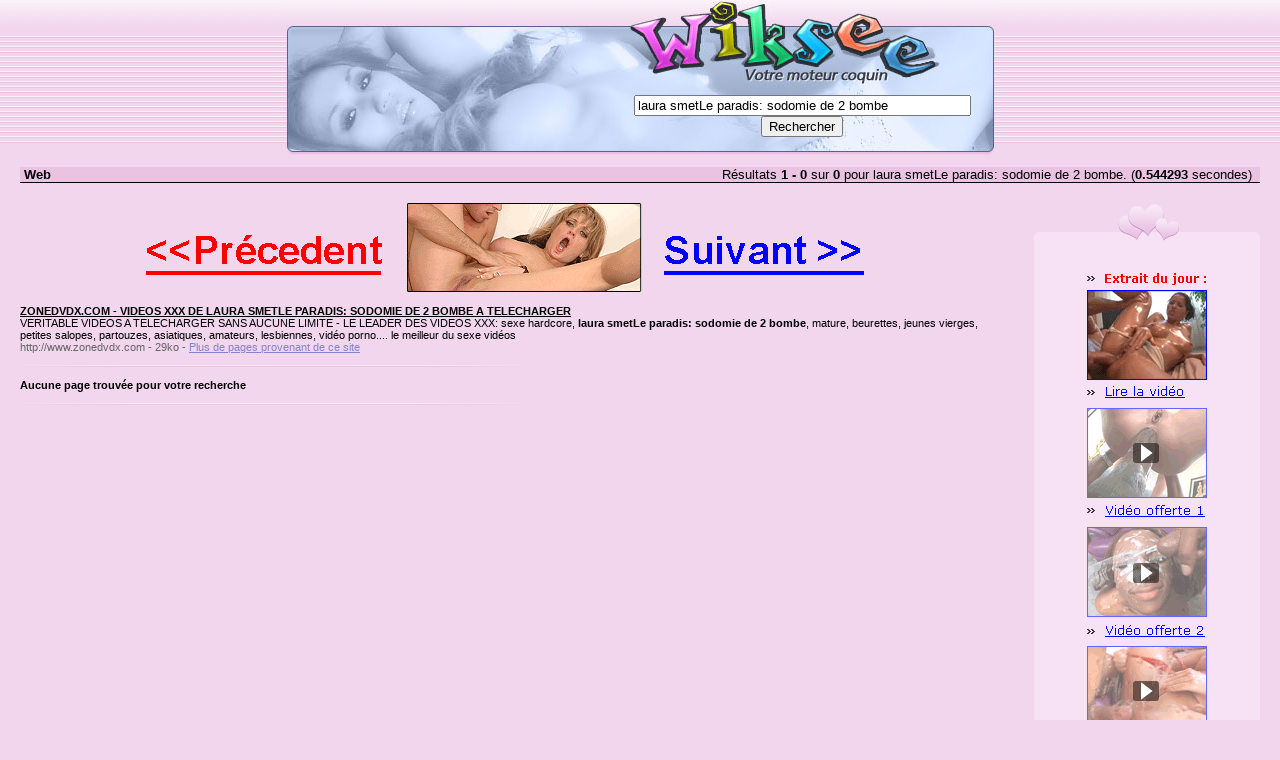

--- FILE ---
content_type: text/html
request_url: http://www.wiksee.com/pages/laura-smetLe-paradis:-sodomie-de-2-bombe.html
body_size: 1740
content:
<html>
<head>
<meta http-equiv="Content-Type" content="text/html; charset=iso-8859-1">
<title>Wiksee.com - Recherche pour laura smetLe paradis: sodomie de 2 bombe</title>
<style type="text/css">
<!--
a:link {
	color: #000000;
}
a:hover {
	color: #f00;
}
a:visited {
	color: #800080;
}
-->
</style>
<link href="../style.css" rel="stylesheet" type="text/css">

<SCRIPT LANGUAGE="JavaScript">

nav = navigator.appName.substring(0,3);
ver = navigator.appVersion.substring(0,1)
function addFav()
{
	if (nav == "Mic" && ver >= 4)
	{
		url_site="http://www.wiksee.com";
		titre_site = "Wiksee, votre moteur coquin";
		document.write('<A HREF="#" onClick="window.external.AddFavorite(url_site, titre_site);return(false);">Wiksee dans vos favoris</A><BR>')
	}
	else
	{
		document.write('Faites CTRL+D pour ajouter Wiksee &agrave; vos favoris')
	}
}

</SCRIPT>
</head>
<body><center>

<table width="100%" height="100%" border="0" cellpadding="0" cellspacing="0"><tr>
<td width="100%" colspan="2" align="center">
<!-- header -->
<table width="707" border="0" cellpadding="0" cellspacing="0"><tr>
<td width="324"><img src="../images/tpl03.jpg" border="0" width="324" height="88" alt=""></td>
<td width="383"><a href="http://www.wiksee.com"><img src="../images/tpl04.jpg" border="0" width="383" height="88" alt=""></a></td>
</tr><tr>
<td width="324"><img src="../images/tpl06.jpg" border="0" width="324" height="67" alt=""></td>
<td width="383" background="../images/tpl07.jpg" align="center" valign="middle">
<form action="/search/" method="get" name="s">
  <input name="q" type="text" value="laura smetLe paradis: sodomie de 2 bombe" size="40">
  <input name="Envoyer" type="submit" value="Rechercher">
  </form></td>
</tr></table><br>
<!-- /header -->
</td>
</tr>
<td width="100%" height="100%" valign="top" align="center">
<!-- contenu -->
<table width="100%" border="0" cellpadding="0" cellspacing="0"><tr>
<td width="20" rowspan="2"><img src="../images/spacer.gif" border="0" width="20" height="1" alt=""></td>
<td width="50%" bgcolor="#EAC3E3"><font class="result">&nbsp;<b>Web</b> </font></td>
<td width="50%" bgcolor="#EAC3E3"  align="right" nowrap><font class="result">R&eacute;sultats <b>1 - 0</b> sur <b>0</b> pour laura smetLe paradis: sodomie de 2 bombe. (<b>0.544293</b> secondes) &nbsp;</font></td>
<td width="20" rowspan="2"><img src="../images/spacer.gif" border="0" width="20" height="1" alt=""></td>
</tr><tr>
<td width="100%" height="1" bgcolor="#000000" colspan="2"><img src="../images/spacer.gif" border="0" width="100%" height="1" alt=""></td>
</tr></table>


<table width="100%" border="0" cellpadding="20" cellspacing="0"><tr>
<td valign="top">
<!-- colonne#1 -->
<div align="center">
<script type="text/javascript">
var ec = "EC-1001-61";
var ec_size = "728x90";
var ec_keywords = "";
</script>
<script src="http://www.esprit-click.com/ec.js" type="text/javascript"></script>
</div>
<br>
<b><a href="http://www.zonedvdx.com/sexe-telecharger/videos-pornos.html" target="_blank">ZONEDVDX.COM - VIDEOS XXX DE LAURA SMETLE PARADIS: SODOMIE DE 2 BOMBE A TELECHARGER</a></b><br>
 VERITABLE VIDEOS A TELECHARGER SANS AUCUNE LIMITE - LE LEADER DES VIDEOS XXX: sexe hardcore, <b>laura smetLe paradis: sodomie de 2 bombe</b>, mature, beurettes, jeunes vierges, petites salopes, partouzes, asiatiques, amateurs, lesbiennes, vid&eacute;o porno.... le meilleur du sexe vid&eacute;os <br>
<font color="#666666">http://www.zonedvdx.com - 29ko - <a href="/search/?q=www.zonedvdx.com" class="more">Plus de pages provenant de ce site</a></font><br>
<br>
<img src="../images/line14.gif" border="0" height="2" width="499"><br>
<br>

<b>Aucune page trouvée pour votre recherche</b><br><br>
<img src="../images/line14.gif" border="0" width="499" height="2"><br>
<br>
<!-- /colonne#1 --></td>
<td width="226" valign="top" align="right">
<!-- colonne#2 -->
<table width="226" cellpadding="0" cellspacing="0"><tr>
<td width="226"><img src="../images/tpl10.gif" border="0" width="226" height="38" alt=""></td>
</tr><tr>
<td width="226" align="center" valign="top" bgcolor="#F7E1F4"><br>
<br>
<iframe width="100%" height="900" src="../pub.html" frameborder="0" scrolling="no"></iframe><br>
</td></tr><tr><td width="226"><img src="../images/tpl15.gif" border="0" width="226" height="6" alt=""></td></tr>
</table>

<!-- /colonne#2 -->
</td>
</tr></table>
<!-- /contenu -->
</td>
</tr><tr>
<td><img src="../images/tpl17.gif" border="0" width="100%" height="2" alt=""></td>
</tr><tr>
<td width="100%" colspan="2" align="center" background="../images/tpl20.gif">
<!-- footer -->
<font class="footer">©2005-2006 Wiksee</font>
<!-- /footer -->
</td>
</tr></table>

</center></body></html>


--- FILE ---
content_type: text/html
request_url: http://omg.esprit-click.com/display.php?ec=EC-1001-61&ec_k=&ec_tck=undefined
body_size: 394
content:
<html>
<head>
<meta http-equiv="Pragma" content="no-cache" />
<title>0.021</title>
<style type="text/css">
* { margin: 0; padding: 0; border: 0; }
</style>
</head>
<body><a href="http://omg.esprit-click.com/click.php?e=575124793&c=bnVsbHwxNzY4NTk1NjQzLjc2Mjh8OTc3MHwyfDF8RUMtMTAwMS02MXwxMDAxfDYxfDB8MA==&t=dW5kZWZpbmVk" target="_blank"><img src="http://i.esprit-click.com/834527f87c80872c6ec274ced5c38b38.gif" width="728" height="90" alt="Cliquez ici !" title="Cliquez ici !" border="0" /></a></body>
</html>


--- FILE ---
content_type: text/html
request_url: http://omg.esprit-click.com/display.php?ec=EC-1001-62&ec_k=&ec_tck=undefined
body_size: 395
content:
<html>
<head>
<meta http-equiv="Pragma" content="no-cache" />
<title>0.012</title>
<style type="text/css">
* { margin: 0; padding: 0; border: 0; }
</style>
</head>
<body><a href="http://omg.esprit-click.com/click.php?e=575124794&c=bnVsbHwxNzY4NTk1NjQzLjg5MDJ8NjE0OHw0fDF8RUMtMTAwMS02MnwxMDAxfDYyfDB8MA==&t=dW5kZWZpbmVk" target="_blank"><img src="http://i.esprit-click.com/9e9743d271cf4f491d65d14d8f31fa2b.gif" width="120" height="600" alt="Cliquez ici !" title="Cliquez ici !" border="0" /></a></body>
</html>


--- FILE ---
content_type: text/html
request_url: http://omg.esprit-click.com/display.php?ec=EC-1001-63&ec_k=&ec_tck=undefined
body_size: 390
content:
<html>
<head>
<meta http-equiv="Pragma" content="no-cache" />
<title>0.0095</title>
<style type="text/css">
* { margin: 0; padding: 0; border: 0; }
</style>
</head>
<body><a href="http://omg.esprit-click.com/click.php?e=575124795&c=bnVsbHwxNzY4NTk1NjQzLjUyMDF8NDYyM3wxfDF8RUMtMTAwMS02M3wxMDAxfDYzfDd8MA==&t=dW5kZWZpbmVk" target="_blank"><img src="http://i.esprit-click.com/ecaffe881181dcde8352d2200e5ca0ef.gif" width="120" height="300" alt="Cliquez ici !" title="Cliquez ici !" border="0" /></a></body>
</html>
